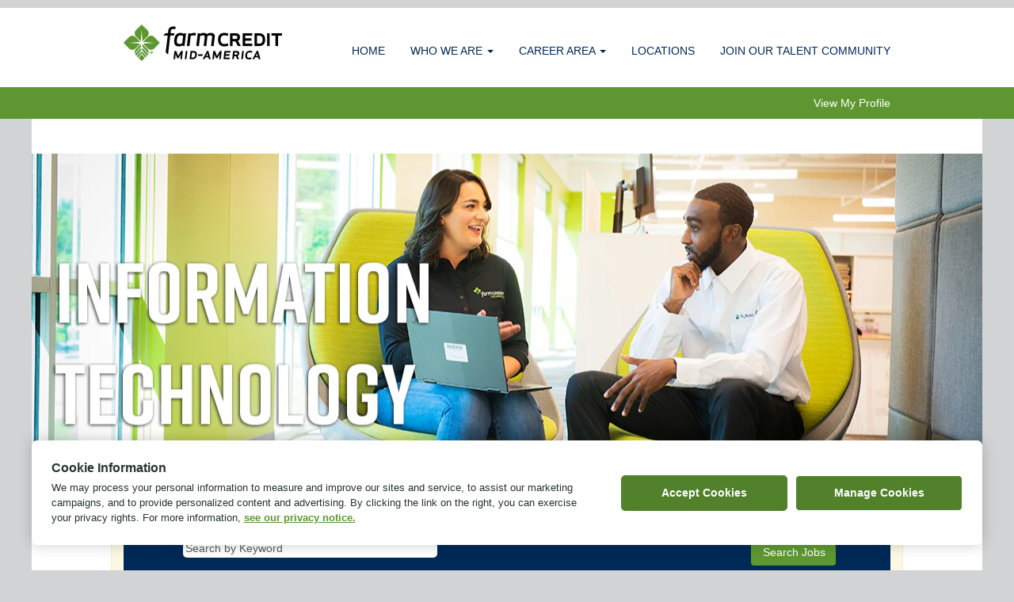

--- FILE ---
content_type: text/css
request_url: https://rmkcdn.successfactors.com/c513198a/0da7b790-32aa-46a1-b501-f.css
body_size: 6566
content:
/* Correlation Id: [bcf87bb8-45a2-4236-af09-1e05a1c91db1] */.addthis_button_pinterest_share{display:none;}.pagination-well{float:right;}.job .job-location .jobmarkets{display:none;}.job .job-location .jobsegments{display:none;}body.coreCSB .fontcolorb9a00efb6f5c6e8a56a91390486728b2,body.coreCSB .fontcolorb9a00efb6f5c6e8a56a91390486728b2 h1,body.coreCSB .fontcolorb9a00efb6f5c6e8a56a91390486728b2 h2,body.coreCSB .fontcolorb9a00efb6f5c6e8a56a91390486728b2 h3,body.coreCSB .fontcolorb9a00efb6f5c6e8a56a91390486728b2 h4,body.coreCSB .fontcolorb9a00efb6f5c6e8a56a91390486728b2 h5,body.coreCSB .fontcolorb9a00efb6f5c6e8a56a91390486728b2 h6,body.coreCSB .fontcolorb9a00efb6f5c6e8a56a91390486728b2 .force .the .color{color:rgb(34,51,68) !important;}body.coreCSB .backgroundcolorb9a00efb6f5c6e8a56a91390486728b2{background-color:rgba(34,51,68,1.0);}body.coreCSB .bordercolorb9a00efb6f5c6e8a56a91390486728b2{border-color:rgba(34,51,68,1.0);}body.coreCSB .linkcolorb9a00efb6f5c6e8a56a91390486728b2 a, html > body.coreCSB a.linkcolorb9a00efb6f5c6e8a56a91390486728b2{color:rgb(34,51,68) !important;}body.coreCSB .linkhovercolorb9a00efb6f5c6e8a56a91390486728b2 a:not(.btn):hover,body.coreCSB .linkhovercolorb9a00efb6f5c6e8a56a91390486728b2 a:not(.btn):focus,html > body.coreCSB a.linkhovercolorb9a00efb6f5c6e8a56a91390486728b2:not(.btn):hover,body.coreCSB#body a.linkhovercolorb9a00efb6f5c6e8a56a91390486728b2:not(.btn):focus{color:rgb(34,51,68) !important;}body.coreCSB .linkhovercolorb9a00efb6f5c6e8a56a91390486728b2 > span > a:hover,body.coreCSB .linkhovercolorb9a00efb6f5c6e8a56a91390486728b2 > span > a:focus{color:rgb(34,51,68) !important;}body.coreCSB .customheaderlinkhovercolorb9a00efb6f5c6e8a56a91390486728b2 a:not(.btn):focus{border:1px dashed rgba(34,51,68,1.0) !important; outline:none !important; box-shadow: none;}body.coreCSB .fontcolor1d2db517925e4e3f55f919a8953fea84,body.coreCSB .fontcolor1d2db517925e4e3f55f919a8953fea84 h1,body.coreCSB .fontcolor1d2db517925e4e3f55f919a8953fea84 h2,body.coreCSB .fontcolor1d2db517925e4e3f55f919a8953fea84 h3,body.coreCSB .fontcolor1d2db517925e4e3f55f919a8953fea84 h4,body.coreCSB .fontcolor1d2db517925e4e3f55f919a8953fea84 h5,body.coreCSB .fontcolor1d2db517925e4e3f55f919a8953fea84 h6,body.coreCSB .fontcolor1d2db517925e4e3f55f919a8953fea84 .force .the .color{color:rgb(0,41,88) !important;}body.coreCSB .backgroundcolor1d2db517925e4e3f55f919a8953fea84{background-color:rgba(0,41,88,0.8);}body.coreCSB .bordercolor1d2db517925e4e3f55f919a8953fea84{border-color:rgba(0,41,88,0.8);}body.coreCSB .linkcolor1d2db517925e4e3f55f919a8953fea84 a, html > body.coreCSB a.linkcolor1d2db517925e4e3f55f919a8953fea84{color:rgb(0,41,88) !important;}body.coreCSB .linkhovercolor1d2db517925e4e3f55f919a8953fea84 a:not(.btn):hover,body.coreCSB .linkhovercolor1d2db517925e4e3f55f919a8953fea84 a:not(.btn):focus,html > body.coreCSB a.linkhovercolor1d2db517925e4e3f55f919a8953fea84:not(.btn):hover,body.coreCSB#body a.linkhovercolor1d2db517925e4e3f55f919a8953fea84:not(.btn):focus{color:rgb(0,41,88) !important;}body.coreCSB .linkhovercolor1d2db517925e4e3f55f919a8953fea84 > span > a:hover,body.coreCSB .linkhovercolor1d2db517925e4e3f55f919a8953fea84 > span > a:focus{color:rgb(0,41,88) !important;}body.coreCSB .customheaderlinkhovercolor1d2db517925e4e3f55f919a8953fea84 a:not(.btn):focus{border:1px dashed rgba(0,41,88,0.8) !important; outline:none !important; box-shadow: none;}body.coreCSB .fontcolorc63bfd23,body.coreCSB .fontcolorc63bfd23 h1,body.coreCSB .fontcolorc63bfd23 h2,body.coreCSB .fontcolorc63bfd23 h3,body.coreCSB .fontcolorc63bfd23 h4,body.coreCSB .fontcolorc63bfd23 h5,body.coreCSB .fontcolorc63bfd23 h6,body.coreCSB .fontcolorc63bfd23 .force .the .color{color:rgb(91,148,255) !important;}body.coreCSB .backgroundcolorc63bfd23{background-color:rgba(91,148,255,1.0);}body.coreCSB .bordercolorc63bfd23{border-color:rgba(91,148,255,1.0);}body.coreCSB .linkcolorc63bfd23 a, html > body.coreCSB a.linkcolorc63bfd23{color:rgb(91,148,255) !important;}body.coreCSB .linkhovercolorc63bfd23 a:not(.btn):hover,body.coreCSB .linkhovercolorc63bfd23 a:not(.btn):focus,html > body.coreCSB a.linkhovercolorc63bfd23:not(.btn):hover,body.coreCSB#body a.linkhovercolorc63bfd23:not(.btn):focus{color:rgb(91,148,255) !important;}body.coreCSB .linkhovercolorc63bfd23 > span > a:hover,body.coreCSB .linkhovercolorc63bfd23 > span > a:focus{color:rgb(91,148,255) !important;}body.coreCSB .customheaderlinkhovercolorc63bfd23 a:not(.btn):focus{border:1px dashed rgba(91,148,255,1.0) !important; outline:none !important; box-shadow: none;}body.coreCSB .fontcolora880bb1b,body.coreCSB .fontcolora880bb1b h1,body.coreCSB .fontcolora880bb1b h2,body.coreCSB .fontcolora880bb1b h3,body.coreCSB .fontcolora880bb1b h4,body.coreCSB .fontcolora880bb1b h5,body.coreCSB .fontcolora880bb1b h6,body.coreCSB .fontcolora880bb1b .force .the .color{color:rgb(153,153,153) !important;}body.coreCSB .backgroundcolora880bb1b{background-color:rgba(153,153,153,1.0);}body.coreCSB .bordercolora880bb1b{border-color:rgba(153,153,153,1.0);}body.coreCSB .linkcolora880bb1b a, html > body.coreCSB a.linkcolora880bb1b{color:rgb(153,153,153) !important;}body.coreCSB .linkhovercolora880bb1b a:not(.btn):hover,body.coreCSB .linkhovercolora880bb1b a:not(.btn):focus,html > body.coreCSB a.linkhovercolora880bb1b:not(.btn):hover,body.coreCSB#body a.linkhovercolora880bb1b:not(.btn):focus{color:rgb(153,153,153) !important;}body.coreCSB .linkhovercolora880bb1b > span > a:hover,body.coreCSB .linkhovercolora880bb1b > span > a:focus{color:rgb(153,153,153) !important;}body.coreCSB .customheaderlinkhovercolora880bb1b a:not(.btn):focus{border:1px dashed rgba(153,153,153,1.0) !important; outline:none !important; box-shadow: none;}body.coreCSB .fontcolorb6a533a1,body.coreCSB .fontcolorb6a533a1 h1,body.coreCSB .fontcolorb6a533a1 h2,body.coreCSB .fontcolorb6a533a1 h3,body.coreCSB .fontcolorb6a533a1 h4,body.coreCSB .fontcolorb6a533a1 h5,body.coreCSB .fontcolorb6a533a1 h6,body.coreCSB .fontcolorb6a533a1 .force .the .color{color:rgb(0,0,0) !important;}body.coreCSB .backgroundcolorb6a533a1{background-color:rgba(0,0,0,1.0);}body.coreCSB .bordercolorb6a533a1{border-color:rgba(0,0,0,1.0);}body.coreCSB .linkcolorb6a533a1 a, html > body.coreCSB a.linkcolorb6a533a1{color:rgb(0,0,0) !important;}body.coreCSB .linkhovercolorb6a533a1 a:not(.btn):hover,body.coreCSB .linkhovercolorb6a533a1 a:not(.btn):focus,html > body.coreCSB a.linkhovercolorb6a533a1:not(.btn):hover,body.coreCSB#body a.linkhovercolorb6a533a1:not(.btn):focus{color:rgb(0,0,0) !important;}body.coreCSB .linkhovercolorb6a533a1 > span > a:hover,body.coreCSB .linkhovercolorb6a533a1 > span > a:focus{color:rgb(0,0,0) !important;}body.coreCSB .customheaderlinkhovercolorb6a533a1 a:not(.btn):focus{border:1px dashed rgba(0,0,0,1.0) !important; outline:none !important; box-shadow: none;}body.coreCSB .fontcolor76a1865d,body.coreCSB .fontcolor76a1865d h1,body.coreCSB .fontcolor76a1865d h2,body.coreCSB .fontcolor76a1865d h3,body.coreCSB .fontcolor76a1865d h4,body.coreCSB .fontcolor76a1865d h5,body.coreCSB .fontcolor76a1865d h6,body.coreCSB .fontcolor76a1865d .force .the .color{color:rgb(216,216,216) !important;}body.coreCSB .backgroundcolor76a1865d{background-color:rgba(216,216,216,1.0);}body.coreCSB .bordercolor76a1865d{border-color:rgba(216,216,216,1.0);}body.coreCSB .linkcolor76a1865d a, html > body.coreCSB a.linkcolor76a1865d{color:rgb(216,216,216) !important;}body.coreCSB .linkhovercolor76a1865d a:not(.btn):hover,body.coreCSB .linkhovercolor76a1865d a:not(.btn):focus,html > body.coreCSB a.linkhovercolor76a1865d:not(.btn):hover,body.coreCSB#body a.linkhovercolor76a1865d:not(.btn):focus{color:rgb(216,216,216) !important;}body.coreCSB .linkhovercolor76a1865d > span > a:hover,body.coreCSB .linkhovercolor76a1865d > span > a:focus{color:rgb(216,216,216) !important;}body.coreCSB .customheaderlinkhovercolor76a1865d a:not(.btn):focus{border:1px dashed rgba(216,216,216,1.0) !important; outline:none !important; box-shadow: none;}body.coreCSB .fontcolore5b86695776f9928,body.coreCSB .fontcolore5b86695776f9928 h1,body.coreCSB .fontcolore5b86695776f9928 h2,body.coreCSB .fontcolore5b86695776f9928 h3,body.coreCSB .fontcolore5b86695776f9928 h4,body.coreCSB .fontcolore5b86695776f9928 h5,body.coreCSB .fontcolore5b86695776f9928 h6,body.coreCSB .fontcolore5b86695776f9928 .force .the .color{color:rgb(94,151,50) !important;}body.coreCSB .backgroundcolore5b86695776f9928{background-color:rgba(94,151,50,1.0);}body.coreCSB .bordercolore5b86695776f9928{border-color:rgba(94,151,50,1.0);}body.coreCSB .linkcolore5b86695776f9928 a, html > body.coreCSB a.linkcolore5b86695776f9928{color:rgb(94,151,50) !important;}body.coreCSB .linkhovercolore5b86695776f9928 a:not(.btn):hover,body.coreCSB .linkhovercolore5b86695776f9928 a:not(.btn):focus,html > body.coreCSB a.linkhovercolore5b86695776f9928:not(.btn):hover,body.coreCSB#body a.linkhovercolore5b86695776f9928:not(.btn):focus{color:rgb(94,151,50) !important;}body.coreCSB .linkhovercolore5b86695776f9928 > span > a:hover,body.coreCSB .linkhovercolore5b86695776f9928 > span > a:focus{color:rgb(94,151,50) !important;}body.coreCSB .customheaderlinkhovercolore5b86695776f9928 a:not(.btn):focus{border:1px dashed rgba(94,151,50,1.0) !important; outline:none !important; box-shadow: none;}body.coreCSB .fontcolorfb9465e5e50a45d9,body.coreCSB .fontcolorfb9465e5e50a45d9 h1,body.coreCSB .fontcolorfb9465e5e50a45d9 h2,body.coreCSB .fontcolorfb9465e5e50a45d9 h3,body.coreCSB .fontcolorfb9465e5e50a45d9 h4,body.coreCSB .fontcolorfb9465e5e50a45d9 h5,body.coreCSB .fontcolorfb9465e5e50a45d9 h6,body.coreCSB .fontcolorfb9465e5e50a45d9 .force .the .color{color:rgb(255,255,255) !important;}body.coreCSB .backgroundcolorfb9465e5e50a45d9{background-color:rgba(255,255,255,1.0);}body.coreCSB .bordercolorfb9465e5e50a45d9{border-color:rgba(255,255,255,1.0);}body.coreCSB .linkcolorfb9465e5e50a45d9 a, html > body.coreCSB a.linkcolorfb9465e5e50a45d9{color:rgb(255,255,255) !important;}body.coreCSB .linkhovercolorfb9465e5e50a45d9 a:not(.btn):hover,body.coreCSB .linkhovercolorfb9465e5e50a45d9 a:not(.btn):focus,html > body.coreCSB a.linkhovercolorfb9465e5e50a45d9:not(.btn):hover,body.coreCSB#body a.linkhovercolorfb9465e5e50a45d9:not(.btn):focus{color:rgb(255,255,255) !important;}body.coreCSB .linkhovercolorfb9465e5e50a45d9 > span > a:hover,body.coreCSB .linkhovercolorfb9465e5e50a45d9 > span > a:focus{color:rgb(255,255,255) !important;}body.coreCSB .customheaderlinkhovercolorfb9465e5e50a45d9 a:not(.btn):focus{border:1px dashed rgba(255,255,255,1.0) !important; outline:none !important; box-shadow: none;}body.coreCSB .fontcolor4e0b51eb9a93c098,body.coreCSB .fontcolor4e0b51eb9a93c098 h1,body.coreCSB .fontcolor4e0b51eb9a93c098 h2,body.coreCSB .fontcolor4e0b51eb9a93c098 h3,body.coreCSB .fontcolor4e0b51eb9a93c098 h4,body.coreCSB .fontcolor4e0b51eb9a93c098 h5,body.coreCSB .fontcolor4e0b51eb9a93c098 h6,body.coreCSB .fontcolor4e0b51eb9a93c098 .force .the .color{color:rgb(209,211,212) !important;}body.coreCSB .backgroundcolor4e0b51eb9a93c098{background-color:rgba(209,211,212,1.0);}body.coreCSB .bordercolor4e0b51eb9a93c098{border-color:rgba(209,211,212,1.0);}body.coreCSB .linkcolor4e0b51eb9a93c098 a, html > body.coreCSB a.linkcolor4e0b51eb9a93c098{color:rgb(209,211,212) !important;}body.coreCSB .linkhovercolor4e0b51eb9a93c098 a:not(.btn):hover,body.coreCSB .linkhovercolor4e0b51eb9a93c098 a:not(.btn):focus,html > body.coreCSB a.linkhovercolor4e0b51eb9a93c098:not(.btn):hover,body.coreCSB#body a.linkhovercolor4e0b51eb9a93c098:not(.btn):focus{color:rgb(209,211,212) !important;}body.coreCSB .linkhovercolor4e0b51eb9a93c098 > span > a:hover,body.coreCSB .linkhovercolor4e0b51eb9a93c098 > span > a:focus{color:rgb(209,211,212) !important;}body.coreCSB .customheaderlinkhovercolor4e0b51eb9a93c098 a:not(.btn):focus{border:1px dashed rgba(209,211,212,1.0) !important; outline:none !important; box-shadow: none;}body.coreCSB .fontcolorb2fff44573d54f75,body.coreCSB .fontcolorb2fff44573d54f75 h1,body.coreCSB .fontcolorb2fff44573d54f75 h2,body.coreCSB .fontcolorb2fff44573d54f75 h3,body.coreCSB .fontcolorb2fff44573d54f75 h4,body.coreCSB .fontcolorb2fff44573d54f75 h5,body.coreCSB .fontcolorb2fff44573d54f75 h6,body.coreCSB .fontcolorb2fff44573d54f75 .force .the .color{color:rgb(0,41,87) !important;}body.coreCSB .backgroundcolorb2fff44573d54f75{background-color:rgba(0,41,87,1.0);}body.coreCSB .bordercolorb2fff44573d54f75{border-color:rgba(0,41,87,1.0);}body.coreCSB .linkcolorb2fff44573d54f75 a, html > body.coreCSB a.linkcolorb2fff44573d54f75{color:rgb(0,41,87) !important;}body.coreCSB .linkhovercolorb2fff44573d54f75 a:not(.btn):hover,body.coreCSB .linkhovercolorb2fff44573d54f75 a:not(.btn):focus,html > body.coreCSB a.linkhovercolorb2fff44573d54f75:not(.btn):hover,body.coreCSB#body a.linkhovercolorb2fff44573d54f75:not(.btn):focus{color:rgb(0,41,87) !important;}body.coreCSB .linkhovercolorb2fff44573d54f75 > span > a:hover,body.coreCSB .linkhovercolorb2fff44573d54f75 > span > a:focus{color:rgb(0,41,87) !important;}body.coreCSB .customheaderlinkhovercolorb2fff44573d54f75 a:not(.btn):focus{border:1px dashed rgba(0,41,87,1.0) !important; outline:none !important; box-shadow: none;}body.coreCSB .fontcolord5f4f18f861c42a2,body.coreCSB .fontcolord5f4f18f861c42a2 h1,body.coreCSB .fontcolord5f4f18f861c42a2 h2,body.coreCSB .fontcolord5f4f18f861c42a2 h3,body.coreCSB .fontcolord5f4f18f861c42a2 h4,body.coreCSB .fontcolord5f4f18f861c42a2 h5,body.coreCSB .fontcolord5f4f18f861c42a2 h6,body.coreCSB .fontcolord5f4f18f861c42a2 .force .the .color{color:rgb(0,91,148) !important;}body.coreCSB .backgroundcolord5f4f18f861c42a2{background-color:rgba(0,91,148,1.0);}body.coreCSB .bordercolord5f4f18f861c42a2{border-color:rgba(0,91,148,1.0);}body.coreCSB .linkcolord5f4f18f861c42a2 a, html > body.coreCSB a.linkcolord5f4f18f861c42a2{color:rgb(0,91,148) !important;}body.coreCSB .linkhovercolord5f4f18f861c42a2 a:not(.btn):hover,body.coreCSB .linkhovercolord5f4f18f861c42a2 a:not(.btn):focus,html > body.coreCSB a.linkhovercolord5f4f18f861c42a2:not(.btn):hover,body.coreCSB#body a.linkhovercolord5f4f18f861c42a2:not(.btn):focus{color:rgb(0,91,148) !important;}body.coreCSB .linkhovercolord5f4f18f861c42a2 > span > a:hover,body.coreCSB .linkhovercolord5f4f18f861c42a2 > span > a:focus{color:rgb(0,91,148) !important;}body.coreCSB .customheaderlinkhovercolord5f4f18f861c42a2 a:not(.btn):focus{border:1px dashed rgba(0,91,148,1.0) !important; outline:none !important; box-shadow: none;}
 @font-face {font-family: 'custom2ded215a08334b2ba9863'; src: url('//rmkcdn.successfactors.com/c513198a/2ded215a-0833-4b2b-a986-3.ttf') format('truetype'); font-style: normal; font-weight: 400;}
 @font-face {font-family: 'custom66eb9da6cf6449d0a117e'; src: url('//rmkcdn.successfactors.com/c513198a/66eb9da6-cf64-49d0-a117-e.otf') format('opentype'); font-style: normal; font-weight: 400;}
 @font-face {font-family: 'custome877a358f5ec45b2804c9'; src: url('//rmkcdn.successfactors.com/c513198a/e877a358-f5ec-45b2-804c-9.otf') format('opentype'); font-style: normal; font-weight: 400;}

.backgroundimagee5a5b157-d824-4fe8-978a-3{background-image:url(//rmkcdn.successfactors.com/c513198a/e5a5b157-d824-4fe8-978a-3.png) !important;}.backgroundimage2480a322-d03f-4c5e-a984-a{background-image:url(//rmkcdn.successfactors.com/c513198a/2480a322-d03f-4c5e-a984-a.jpg) !important;}.backgroundimageff1f7330-cb94-4b96-8444-6{background-image:url(//rmkcdn.successfactors.com/c513198a/ff1f7330-cb94-4b96-8444-6.png) !important;}.backgroundimageaec43433-92f3-42f7-aca2-9{background-image:url(//rmkcdn.successfactors.com/c513198a/aec43433-92f3-42f7-aca2-9.png) !important;}.backgroundimageee81400b-5f3f-42ed-aeb8-6{background-image:url(//rmkcdn.successfactors.com/c513198a/ee81400b-5f3f-42ed-aeb8-6.jpg) !important;}.backgroundimaged293bd4a-1a4d-4bae-aaad-c{background-image:url(//rmkcdn.successfactors.com/c513198a/d293bd4a-1a4d-4bae-aaad-c.jpg) !important;}.backgroundimage0e31c719-d4e8-41e9-868d-1{background-image:url(//rmkcdn.successfactors.com/c513198a/0e31c719-d4e8-41e9-868d-1.jpg) !important;}.backgroundimageb1dfd9eb-315e-4569-959d-4{background-image:url(//rmkcdn.successfactors.com/c513198a/b1dfd9eb-315e-4569-959d-4.jpg) !important;}.backgroundimage3efe3588-4b3a-48a8-acb6-7{background-image:url(//rmkcdn.successfactors.com/c513198a/3efe3588-4b3a-48a8-acb6-7.jpg) !important;}.backgroundimage65f6650f-98ca-43c1-ae26-a{background-image:url(//rmkcdn.successfactors.com/c513198a/65f6650f-98ca-43c1-ae26-a.jpg) !important;}.backgroundimage4422e0e6-6fdc-464d-88c2-7{background-image:url(//rmkcdn.successfactors.com/c513198a/4422e0e6-6fdc-464d-88c2-7.jpg) !important;}.backgroundimagebcf8ce9f-32d9-461e-8416-d{background-image:url(//rmkcdn.successfactors.com/c513198a/bcf8ce9f-32d9-461e-8416-d.jpg) !important;}.backgroundimage5fd415b8-5cbb-4839-a3ed-4{background-image:url(//rmkcdn.successfactors.com/c513198a/5fd415b8-5cbb-4839-a3ed-4.png) !important;}.backgroundimage5dd8c036-fa2d-4e0b-aeb1-c{background-image:url(//rmkcdn.successfactors.com/c513198a/5dd8c036-fa2d-4e0b-aeb1-c.jpg) !important;}.backgroundimaged3faa390-4e13-483c-b6bb-1{background-image:url(//rmkcdn.successfactors.com/c513198a/d3faa390-4e13-483c-b6bb-1.jpg) !important;}.backgroundimage57ab4545-bf91-4b88-9ea6-2{background-image:url(//rmkcdn.successfactors.com/c513198a/57ab4545-bf91-4b88-9ea6-2.jpg) !important;}.backgroundimagef6b20bc4-3d6b-4a85-bad3-a{background-image:url(//rmkcdn.successfactors.com/c513198a/f6b20bc4-3d6b-4a85-bad3-a.jpg) !important;}.backgroundimage4c1b3b05-3198-4ccb-9f18-3{background-image:url(//rmkcdn.successfactors.com/c513198a/4c1b3b05-3198-4ccb-9f18-3.jpg) !important;}.backgroundimage41c7086b-939c-4221-9e77-2{background-image:url(//rmkcdn.successfactors.com/c513198a/41c7086b-939c-4221-9e77-2.jpg) !important;}.backgroundimage359c604e-6277-4fac-b4f3-2{background-image:url(//rmkcdn.successfactors.com/c513198a/359c604e-6277-4fac-b4f3-2.jpg) !important;}.backgroundimage1c5be2d5-4ebe-4901-b6d6-d{background-image:url(//rmkcdn.successfactors.com/c513198a/1c5be2d5-4ebe-4901-b6d6-d.jpg) !important;}.backgroundimage2a7b9c2b-2bd8-4dc9-8d2c-c{background-image:url(//rmkcdn.successfactors.com/c513198a/2a7b9c2b-2bd8-4dc9-8d2c-c.jpg) !important;}.backgroundimage13f4e31a-9256-424e-b822-3{background-image:url(//rmkcdn.successfactors.com/c513198a/13f4e31a-9256-424e-b822-3.jpg) !important;}.backgroundimage859ed693-be0d-4b50-a857-0{background-image:url(//rmkcdn.successfactors.com/c513198a/859ed693-be0d-4b50-a857-0.jpg) !important;}.backgroundimage89d8f6e1-ddc8-49ac-ae91-6{background-image:url(//rmkcdn.successfactors.com/c513198a/89d8f6e1-ddc8-49ac-ae91-6.jpg) !important;}.backgroundimage05a12d40-9005-4270-926c-8{background-image:url(//rmkcdn.successfactors.com/c513198a/05a12d40-9005-4270-926c-8.jpg) !important;}.backgroundimageeb90223a-ddfa-4c01-b6c3-4{background-image:url(//rmkcdn.successfactors.com/c513198a/eb90223a-ddfa-4c01-b6c3-4.jpg) !important;}.backgroundimage9d58ffc9-2d1e-47f9-aa67-4{background-image:url(//rmkcdn.successfactors.com/c513198a/9d58ffc9-2d1e-47f9-aa67-4.jpg) !important;}.backgroundimage5469f5ea-2796-4a10-bdaa-f{background-image:url(//rmkcdn.successfactors.com/c513198a/5469f5ea-2796-4a10-bdaa-f.jpg) !important;}.backgroundimage51bbce64-1990-4f03-910c-2{background-image:url(//rmkcdn.successfactors.com/c513198a/51bbce64-1990-4f03-910c-2.jpg) !important;}.backgroundimagecc296246-82b7-449b-9ceb-2{background-image:url(//rmkcdn.successfactors.com/c513198a/cc296246-82b7-449b-9ceb-2.jpg) !important;}.backgroundimage4a296679-ef96-49f3-be69-0{background-image:url(//rmkcdn.successfactors.com/c513198a/4a296679-ef96-49f3-be69-0.jpg) !important;}.backgroundimage3cd339f7-17a3-498a-babb-2{background-image:url(//rmkcdn.successfactors.com/c513198a/3cd339f7-17a3-498a-babb-2.jpg) !important;}.backgroundimageb78342a1-79e9-42ae-8f3b-d{background-image:url(//rmkcdn.successfactors.com/c513198a/b78342a1-79e9-42ae-8f3b-d.jpg) !important;}.backgroundimage5fd7bb75-75b0-492a-a9c7-b{background-image:url(//rmkcdn.successfactors.com/c513198a/5fd7bb75-75b0-492a-a9c7-b.jpg) !important;}.backgroundimageca54c1ef-15ed-47f7-bce4-9{background-image:url(//rmkcdn.successfactors.com/c513198a/ca54c1ef-15ed-47f7-bce4-9.jpg) !important;}.backgroundimageddd3b75c-676f-48e6-a908-0{background-image:url(//rmkcdn.successfactors.com/c513198a/ddd3b75c-676f-48e6-a908-0.jpg) !important;}.backgroundimaged09933d5-c322-4075-997d-e{background-image:url(//rmkcdn.successfactors.com/c513198a/d09933d5-c322-4075-997d-e.jpg) !important;}.backgroundimage373942fb-e7ef-45d8-b1f3-d{background-image:url(//rmkcdn.successfactors.com/c513198a/373942fb-e7ef-45d8-b1f3-d.jpg) !important;}.backgroundimage39ba5fd2-bea6-48d4-b572-1{background-image:url(//rmkcdn.successfactors.com/c513198a/39ba5fd2-bea6-48d4-b572-1.jpg) !important;}.backgroundimage575e9412-cbdd-4034-8dbd-b{background-image:url(//rmkcdn.successfactors.com/c513198a/575e9412-cbdd-4034-8dbd-b.jpg) !important;}.backgroundimage76746868-f46e-4041-a93a-f{background-image:url(//rmkcdn.successfactors.com/c513198a/76746868-f46e-4041-a93a-f.jpg) !important;}.backgroundimagecfc541dd-1bd1-425d-b3de-3{background-image:url(//rmkcdn.successfactors.com/c513198a/cfc541dd-1bd1-425d-b3de-3.jpg) !important;}.backgroundimage80a5c282-f4ec-4c7f-b5d9-8{background-image:url(//rmkcdn.successfactors.com/c513198a/80a5c282-f4ec-4c7f-b5d9-8.jpg) !important;}.backgroundimage1aebba06-c86a-4a27-a511-9{background-image:url(//rmkcdn.successfactors.com/c513198a/1aebba06-c86a-4a27-a511-9.jpg) !important;}.backgroundimage87f58522-7fe3-4857-b17a-0{background-image:url(//rmkcdn.successfactors.com/c513198a/87f58522-7fe3-4857-b17a-0.jpg) !important;}.backgroundimagefa602f34-2ae6-4264-afc2-5{background-image:url(//rmkcdn.successfactors.com/c513198a/fa602f34-2ae6-4264-afc2-5.jpg) !important;}.backgroundimage8128ead7-722b-4807-a63b-c{background-image:url(//rmkcdn.successfactors.com/c513198a/8128ead7-722b-4807-a63b-c.jpg) !important;}.backgroundimage6487432b-3f62-439a-b527-5{background-image:url(//rmkcdn.successfactors.com/c513198a/6487432b-3f62-439a-b527-5.jpg) !important;}.backgroundimagee30ec5f1-a0cc-424c-b074-3{background-image:url(//rmkcdn.successfactors.com/c513198a/e30ec5f1-a0cc-424c-b074-3.jpg) !important;}.backgroundimagef0223478-69a6-468b-baf5-e{background-image:url(//rmkcdn.successfactors.com/c513198a/f0223478-69a6-468b-baf5-e.jpg) !important;}.backgroundimage9c2443c7-dd8d-4422-ae5a-9{background-image:url(//rmkcdn.successfactors.com/c513198a/9c2443c7-dd8d-4422-ae5a-9.gif) !important;}.backgroundimage9043b442-7612-4e04-ae44-e{background-image:url(//rmkcdn.successfactors.com/c513198a/9043b442-7612-4e04-ae44-e.jpg) !important;}.backgroundimage02991c87-4d70-4392-8587-3{background-image:url(//rmkcdn.successfactors.com/c513198a/02991c87-4d70-4392-8587-3.png) !important;}.backgroundimagecdd1daa4-ee9d-4fff-873f-6{background-image:url(//rmkcdn.successfactors.com/c513198a/cdd1daa4-ee9d-4fff-873f-6.png) !important;}.backgroundimage7d83caf8-bc61-4c1b-9dd8-d{background-image:url(//rmkcdn.successfactors.com/c513198a/7d83caf8-bc61-4c1b-9dd8-d.jpg) !important;}.backgroundimage2b4df000-25d3-474d-aad9-f{background-image:url(//rmkcdn.successfactors.com/c513198a/2b4df000-25d3-474d-aad9-f.jpg) !important;}.backgroundimage8dc5a637-2227-4d29-a352-4{background-image:url(//rmkcdn.successfactors.com/c513198a/8dc5a637-2227-4d29-a352-4.jpg) !important;}.backgroundimage0f2b550a-3121-4127-aae8-7{background-image:url(//rmkcdn.successfactors.com/c513198a/0f2b550a-3121-4127-aae8-7.jpg) !important;}.backgroundimagec2a46265-6f8d-424f-8999-6{background-image:url(//rmkcdn.successfactors.com/c513198a/c2a46265-6f8d-424f-8999-6.jpg) !important;}.backgroundimage2695d61f-4fdc-49c4-9c2e-f{background-image:url(//rmkcdn.successfactors.com/c513198a/2695d61f-4fdc-49c4-9c2e-f.jpg) !important;}.backgroundimage8cbb7909-05f5-48c7-9cde-1{background-image:url(//rmkcdn.successfactors.com/c513198a/8cbb7909-05f5-48c7-9cde-1.jpg) !important;}.backgroundimage8b67a9d6-c728-4f71-861b-3{background-image:url(//rmkcdn.successfactors.com/c513198a/8b67a9d6-c728-4f71-861b-3.jpg) !important;}.backgroundimagee3f3e184-624a-484c-9b36-b{background-image:url(//rmkcdn.successfactors.com/c513198a/e3f3e184-624a-484c-9b36-b.jpg) !important;}.backgroundimage75a73479-e8fb-487b-bf3c-3{background-image:url(//rmkcdn.successfactors.com/c513198a/75a73479-e8fb-487b-bf3c-3.jpg) !important;}.backgroundimagede9d4af5-c37a-48ac-ab23-8{background-image:url(//rmkcdn.successfactors.com/c513198a/de9d4af5-c37a-48ac-ab23-8.jpg) !important;}.backgroundimagea55a618a-d529-4632-91b8-6{background-image:url(//rmkcdn.successfactors.com/c513198a/a55a618a-d529-4632-91b8-6.jpg) !important;}.backgroundimagea1c76e6c-8b9a-451e-945d-f{background-image:url(//rmkcdn.successfactors.com/c513198a/a1c76e6c-8b9a-451e-945d-f.jpg) !important;}.backgroundimage0a07ff46-f0e0-44e5-bc82-d{background-image:url(//rmkcdn.successfactors.com/c513198a/0a07ff46-f0e0-44e5-bc82-d.jpg) !important;}.backgroundimage49548351-b0bc-40f9-80aa-f{background-image:url(//rmkcdn.successfactors.com/c513198a/49548351-b0bc-40f9-80aa-f.jpg) !important;}.backgroundimageaa297d32-4487-4287-8756-0{background-image:url(//rmkcdn.successfactors.com/c513198a/aa297d32-4487-4287-8756-0.jpg) !important;}.backgroundimageb2e7c6d0-f3c2-4627-9669-f{background-image:url(//rmkcdn.successfactors.com/c513198a/b2e7c6d0-f3c2-4627-9669-f.jpg) !important;}.backgroundimageb420d636-17c5-417b-9b84-4{background-image:url(//rmkcdn.successfactors.com/c513198a/b420d636-17c5-417b-9b84-4.jpg) !important;}.backgroundimage465408f5-a772-4a86-8ae1-2{background-image:url(//rmkcdn.successfactors.com/c513198a/465408f5-a772-4a86-8ae1-2.jpg) !important;}.backgroundimage7b06bde5-02a8-44e0-a9ea-2{background-image:url(//rmkcdn.successfactors.com/c513198a/7b06bde5-02a8-44e0-a9ea-2.jpg) !important;}.backgroundimage12f0c1c6-ad55-4c2d-bb95-8{background-image:url(//rmkcdn.successfactors.com/c513198a/12f0c1c6-ad55-4c2d-bb95-8.jpg) !important;}.backgroundimage4cc3be35-e36e-404f-983c-3{background-image:url(//rmkcdn.successfactors.com/c513198a/4cc3be35-e36e-404f-983c-3.jpg) !important;}.backgroundimageed7ecd42-d4d1-4ffb-8986-8{background-image:url(//rmkcdn.successfactors.com/c513198a/ed7ecd42-d4d1-4ffb-8986-8.jpg) !important;}.backgroundimage14910f5b-2a08-4c33-a6e5-2{background-image:url(//rmkcdn.successfactors.com/c513198a/14910f5b-2a08-4c33-a6e5-2.jpg) !important;}.backgroundimageeb310a1e-b015-4c22-b912-7{background-image:url(//rmkcdn.successfactors.com/c513198a/eb310a1e-b015-4c22-b912-7.jpg) !important;}.backgroundimage81cf92fb-f9e4-454c-adbc-f{background-image:url(//rmkcdn.successfactors.com/c513198a/81cf92fb-f9e4-454c-adbc-f.png) !important;}.backgroundimage36888d90-6be0-47d1-8180-7{background-image:url(//rmkcdn.successfactors.com/c513198a/36888d90-6be0-47d1-8180-7.svg) !important;}.backgroundimaged1cf6706-799c-468e-90b3-e{background-image:url(//rmkcdn.successfactors.com/c513198a/d1cf6706-799c-468e-90b3-e.png) !important;}.backgroundimagead2a523c-ec6d-48d8-ae1c-b{background-image:url(//rmkcdn.successfactors.com/c513198a/ad2a523c-ec6d-48d8-ae1c-b.png) !important;}.backgroundimaged78d3bb7-f32f-4029-8571-c{background-image:url(//rmkcdn.successfactors.com/c513198a/d78d3bb7-f32f-4029-8571-c.png) !important;}.backgroundimage097529c8-493d-4927-9c57-4{background-image:url(//rmkcdn.successfactors.com/c513198a/097529c8-493d-4927-9c57-4.png) !important;}.backgroundimageb6f0e741-ada7-4c8a-9df2-b{background-image:url(//rmkcdn.successfactors.com/c513198a/b6f0e741-ada7-4c8a-9df2-b.jpg) !important;}.backgroundimage42cf578a-f881-453b-9972-8{background-image:url(//rmkcdn.successfactors.com/c513198a/42cf578a-f881-453b-9972-8.png) !important;}.backgroundimage4bdef6ee-5616-4637-b000-4{background-image:url(//rmkcdn.successfactors.com/c513198a/4bdef6ee-5616-4637-b000-4.jpg) !important;}.backgroundimagee60d8c87-e89a-460f-931f-9{background-image:url(//rmkcdn.successfactors.com/c513198a/e60d8c87-e89a-460f-931f-9.jpg) !important;}.backgroundimage2f111677-17bd-45d1-bcd8-1{background-image:url(//rmkcdn.successfactors.com/c513198a/2f111677-17bd-45d1-bcd8-1.jpg) !important;}.backgroundimagec5b0c3be-36bc-40e5-a794-5{background-image:url(//rmkcdn.successfactors.com/c513198a/c5b0c3be-36bc-40e5-a794-5.jpg) !important;}.backgroundimagea5d9ce3c-9443-4119-bea8-c{background-image:url(//rmkcdn.successfactors.com/c513198a/a5d9ce3c-9443-4119-bea8-c.jpg) !important;}.backgroundimagec38bd7a2-3bab-4f60-971f-9{background-image:url(//rmkcdn.successfactors.com/c513198a/c38bd7a2-3bab-4f60-971f-9.jpg) !important;}.backgroundimage674e7b32-e43b-4904-9fce-c{background-image:url(//rmkcdn.successfactors.com/c513198a/674e7b32-e43b-4904-9fce-c.jpg) !important;}
.contentnewRandomBrand > .inner > div, #content > #category-header > .inner > div,   .jobDisplay > .content > div, .jobDisplay > .content > .jobColumnOne > div, .jobDisplay > .content > .jobColumnTwo > div,  .landingPageDisplay > .content > .landingPage > .landingPageColumnOne > div, .landingPageDisplay > .content > .landingPage > .landingPageColumnTwo > div, .landingPageDisplay > .content > .landingPage > .landingPageSingleColumn > div{margin-bottom:0px;}@media (max-width: 1200px) {.innershellnewRandomBrand {padding-left:0px;padding-right:0px;}} .unify innershellnewRandomBrand {padding-left:0px;padding-right:0px;}body.coreCSB .outershellnewRandomBrand .btn, .outershellnewRandomBrand, .headernewRandomBrand, .footernewRandomBrand {font-family: Arial, Helvetica, sans-serif;font-size:14px;}body.coreCSB .outershellnewRandomBrand .btn,.outershellnewRandomBrand input[type="submit"],.outershellnewRandomBrand a.btn,.outershellnewRandomBrand a.btn:hover,.outershellnewRandomBrand a.btn:focus,.outershellnewRandomBrand .btn,.outershellnewRandomBrand .btn:hover,.outershellnewRandomBrand .btn:focus{color:rgb(0,0,0) !important;}.bodynewRandomBrand,bodynewRandomBrand .skipLink:focus span,.outershellnewRandomBrand div.styled .close,.bodynewRandomBrand .outershellnewRandomBrand .cookiePolicy,.bodynewRandomBrand .outershellnewRandomBrand #cookieManagerModal h2, .bodynewRandomBrand .outershellnewRandomBrand #cookieManagerModal h3{color:rgb(0,0,0) !important;}.outershellnewRandomBrand h1,.outershellnewRandomBrand h2:not(.customHeader),.outershellnewRandomBrand h3,.outershellnewRandomBrand h4,.outershellnewRandomBrand h5,.outershellnewRandomBrand h6{color:rgb(153,153,153);}.outershellnewRandomBrand a,.outershellnewRandomBrand .link, div.outershellnewRandomBrand div.cookiePolicy a{color:rgb(0,41,88) !important;}.outershellnewRandomBrand a:hover,.outershellnewRandomBrand a:focus,.outershellnewRandomBrand li.active a, div.outershellnewRandomBrand div.cookiePolicy a:hover, div.outershellnewRandomBrand div.cookiePolicy a:focus, div.outershellnewRandomBrand .cookiemanager .arrow-toggle:hover, div.outershellnewRandomBrand .cookiemanager .arrow-toggle:focus,body.coreCSB .linkhovercolor a:not(.btn):hover,body.coreCSB .linkhovercolor a:not(.btn):focus,html > body.coreCSB a.linkhovercolor:not(.btn):hover,body.coreCSB#body a.linkhovercolor:not(.btn):focus{color:rgb(91,148,255) !important;}.outershellnewRandomBrand div.searchwell a,.outershellnewRandomBrand div.search a{color:rgb(0,41,88) !important;}.outershellnewRandomBrand div.searchwell a:hover,.outershellnewRandomBrand div.searchwell a:focus,.outershellnewRandomBrand div.search a:hover,.outershellnewRandomBrand div.search a:focus{color:rgb(91,148,255) !important;}.outershellnewRandomBrand div.searchwell,.outershellnewRandomBrand div.search{color:rgb(0,0,0) !important;}.headermainnewRandomBrand a{color:rgb(91,148,255) !important;}.headermainnewRandomBrand a:hover,.headermainnewRandomBrand a:focus{color:rgb(34,51,68) !important;}.headersubmenunewRandomBrand,.headersubmenunewRandomBrand a{color:rgb(153,153,153) !important;}.headersubmenunewRandomBrand a:hover,.headersubmenunewRandomBrand a:focus{color:rgb(91,148,255) !important;}.headernewRandomBrand .dropdown-menu a{color:rgb(91,148,255) !important;}.headernewRandomBrand .dropdown-menu a:hover,.headernewRandomBrand .dropdown-menu a:focus{color:rgb(91,148,255) !important;}.headernewRandomBrand .mobilelink{color:rgb(0,41,88) !important;}div.footernewRandomBrand{color:rgb(91,148,255) !important;}.footernewRandomBrand a,.footernewRandomBrand{color:rgb(91,148,255) !important;}.footernewRandomBrand a:hover,.footernewRandomBrand a:focus{color:rgb(91,148,255) !important;}body.coreCSB .footernewRandomBrand .social-icon{color:rgb(0,41,88) !important;}#footerColumnsnewRandomBrand .footerMenuTitle {color:rgb(91,148,255) !important;}#footerColumnsnewRandomBrand a {color:rgb(91,148,255) !important;}#footerColumnsnewRandomBrand a:hover, #footerColumnsnewRandomBrand a:focus {color:rgb(91,148,255) !important;}div.outershellnewRandomBrand .cookiemanageracceptall,div.outershellnewRandomBrand .cookiemanagerrejectall,div.outershellnewRandomBrand .onoffswitch .onoffswitch-inner:before{color:rgb(216,216,216);}.outershellnewRandomBrand .pagination>li>a{border:1px solid rgb(153,153,153);}body.bodynewRandomBrand{background-color:rgba(153,153,153,1.0);}#body .outershellnewRandomBrand .btn,#body .outershellnewRandomBrand input[type="submit"]{background-color:rgba(153,153,153,1.0);}#body .outershellnewRandomBrand a.btn:hover,#body .outershellnewRandomBrand a.btn:focus,#body .outershellnewRandomBrand .btn:hover,#body .outershellnewRandomBrand .btn:focus,#body .outershellnewRandomBrand input[type="submit"]:hover,#body .outershellnewRandomBrand input[type="submit"]:focus{background-color:rgba(216,216,216,1.0);}div.innershellnewRandomBrand,div.outershellnewRandomBrand div.styled div.modal-content,div.outershellnewRandomBrand div.styled div.modal-footer,div.outershellnewRandomBrand div.cookiePolicy{background-color:rgba(216,216,216,1.0);}.outershellnewRandomBrand div.searchwell{background-color:rgba(216,216,216,1.0);}.outershellnewRandomBrand .table-striped > tbody > tr:nth-child(2n+1),.outershellnewRandomBrand .table-hover>tbody>tr:hover,.outershellnewRandomBrand .table-hover>tbody>tr:focus{background-color:rgba(153,153,153,1.0);}div.headerbordertopnewRandomBrand{background-color:rgba(34,51,68,1.0);}div.headermainnewRandomBrand{background-color:rgba(0,41,88,0.8);}div.headersubmenunewRandomBrand{background-color:rgba(0,41,88,0.8);}.headernewRandomBrand .dropdown-menu{background-color:rgba(0,41,88,0.8);}div.footernewRandomBrand{background-color:rgba(91,148,255,1.0);}#footerColumnsShellnewRandomBrand {background-color:rgba(91,148,255,1.0);}.outershellnewRandomBrand .cookiemanageracceptall,.outershellnewRandomBrand .cookiemanagerrejectall,body.bodynewRandomBrand div.outershellnewRandomBrand .onoffswitch .onoffswitch-inner:before{background-color:rgba(0,41,88,0.8);}body.bodynewRandomBrand div.outershellnewRandomBrand button.cookiemanageracceptall:hover,body.bodynewRandomBrand div.outershellnewRandomBrand button.cookiemanagerrejectall:hover,body.bodynewRandomBrand div.outershellnewRandomBrand button.cookiemanageracceptall:focus{background-color:rgba(91,148,255,1.0);}#body .outershellnewRandomBrand .btn{border-color:rgba(153,153,153,1.0);}#body .outershellnewRandomBrand a.btn:hover,#body .outershellnewRandomBrand a.btn:focus,#body .outershellnewRandomBrand .btn:hover,#body .outershellnewRandomBrand .btn:focus,#body .outershellnewRandomBrand input[type="submit"]:hover,#body .outershellnewRandomBrand input[type="submit"]:focus{border-color:rgba(216,216,216,1.0);}.outershellnewRandomBrand .toggle-group.cookietoggle input[type=checkbox] ~ .onoffswitch{border-color:rgba(0,0,0,1.0);}.outershellnewRandomBrand .toggle-group.cookietoggle input[type=checkbox]:focus ~ .onoffswitch,.outershellnewRandomBrand .toggle-group.cookietoggle input[type=checkbox]:hover ~ .onoffswitch,.outershellnewRandomBrand .cookiemanageracceptall:focus,.outershellnewRandomBrand .cookiemanagerrejectall:focus,.outershellnewRandomBrand .cookiemanageracceptall:hover{border-color:rgba(91,148,255,1.0);}body .outershellnewRandomBrand .cookiemanager .link{border-color:rgba(0,41,88,0.8);}body .outershellnewRandomBrand .cookiemanager button.shadowhover:hover,body .outershellnewRandomBrand .cookiemanager button.shadowhover:focus{border-color:rgba(0,0,0,1.0);}.outershellnewRandomBrand a:focus, a.skipLink:focus > span{border:1px dashed rgba(91,148,255,1.0) !important; outline:none !important; box-shadow: none;}#body .outershellnewRandomBrand .btn:focus, body.coreCSB div.ukCookiePolicy > div.container button.btn:focus{border:1px dashed rgba(91,148,255,1.0) !important; outline:none !important; box-shadow: none;}.headermainnewRandomBrand a:focus{border:1px dashed rgba(34,51,68,1.0) !important; outline:none !important; box-shadow: none;}.headermainnewRandomBrand .mobile-search button:focus{border:1px dashed rgba(34,51,68,1.0) !important; outline:none !important; box-shadow: none;}.headersubmenunewRandomBrand a:focus{border:1px dashed rgba(91,148,255,1.0) !important; outline:none !important; box-shadow: none;}.headernewRandomBrand .dropdown-menu a:focus{border:1px dashed rgba(91,148,255,1.0) !important; outline:none !important; box-shadow: none;}.footernewRandomBrand a:focus, .footernewRandomBrand a.social-icon:hover{border:1px dashed rgba(91,148,255,1.0) !important; outline:none !important; box-shadow: none;}#footerColumnsnewRandomBrand a:focus {border:1px dashed rgba(91,148,255,1.0) !important; outline:none !important; box-shadow: none;}.outershellnewRandomBrand div.searchwell a:focus,.outershellnewRandomBrand div.search a:focus, .outershellnewRandomBrand div.searchwell input:focus{border:1px dashed rgba(91,148,255,1.0) !important; outline:none !important; box-shadow: none;}.outershellnewRandomBrand div.searchwell select:focus,.outershellnewRandomBrand div.search select:focus{outline:1px dashed rgba(0,0,0,1.0) !important;}body .outershellnewRandomBrand .cookiemanager .shadowfocus:hover, body .outershellnewRandomBrand .cookiemanager .shadowfocus:focus{box-shadow: 0 0 0 2pt rgba(0,0,0,1.0);}.outershellnewRandomBrand .shadowcolorb6a533a1{box-shadow: 1px 1px 2px 1px rgba(0,0,0,1.0);}.outershellnewRandomBrand .focus .shadowhovercolorb6a533a1,.outershellnewRandomBrand .shadowhovercolorb6a533a1:hover {box-shadow: 4px 4px 2px 1px rgba(0,0,0,1.0);}
.contenthomepage > .inner > div, #content > #category-header > .inner > div,   .jobDisplay > .content > div, .jobDisplay > .content > .jobColumnOne > div, .jobDisplay > .content > .jobColumnTwo > div,  .landingPageDisplay > .content > .landingPage > .landingPageColumnOne > div, .landingPageDisplay > .content > .landingPage > .landingPageColumnTwo > div, .landingPageDisplay > .content > .landingPage > .landingPageSingleColumn > div{margin-bottom:0px;}@media (max-width: 1200px) {.innershellhomepage {padding-left:0px;padding-right:0px;}} .unify innershellhomepage {padding-left:0px;padding-right:0px;}body.coreCSB .outershellhomepage .btn, .outershellhomepage, .headerhomepage, .footerhomepage {font-family: Arial, Helvetica, sans-serif;font-size:14px;}body.coreCSB .outershellhomepage .btn,.outershellhomepage input[type="submit"],.outershellhomepage a.btn,.outershellhomepage a.btn:hover,.outershellhomepage a.btn:focus,.outershellhomepage .btn,.outershellhomepage .btn:hover,.outershellhomepage .btn:focus{color:rgb(0,0,0) !important;}.bodyhomepage,bodyhomepage .skipLink:focus span,.outershellhomepage div.styled .close,.bodyhomepage .outershellhomepage .cookiePolicy,.bodyhomepage .outershellhomepage #cookieManagerModal h2, .bodyhomepage .outershellhomepage #cookieManagerModal h3{color:rgb(0,0,0) !important;}.outershellhomepage h1,.outershellhomepage h2:not(.customHeader),.outershellhomepage h3,.outershellhomepage h4,.outershellhomepage h5,.outershellhomepage h6{color:rgb(153,153,153);}.outershellhomepage a,.outershellhomepage .link, div.outershellhomepage div.cookiePolicy a{color:rgb(0,41,88) !important;}.outershellhomepage a:hover,.outershellhomepage a:focus,.outershellhomepage li.active a, div.outershellhomepage div.cookiePolicy a:hover, div.outershellhomepage div.cookiePolicy a:focus, div.outershellhomepage .cookiemanager .arrow-toggle:hover, div.outershellhomepage .cookiemanager .arrow-toggle:focus,body.coreCSB .linkhovercolor a:not(.btn):hover,body.coreCSB .linkhovercolor a:not(.btn):focus,html > body.coreCSB a.linkhovercolor:not(.btn):hover,body.coreCSB#body a.linkhovercolor:not(.btn):focus{color:rgb(91,148,255) !important;}.outershellhomepage div.searchwell a,.outershellhomepage div.search a{color:rgb(0,41,88) !important;}.outershellhomepage div.searchwell a:hover,.outershellhomepage div.searchwell a:focus,.outershellhomepage div.search a:hover,.outershellhomepage div.search a:focus{color:rgb(91,148,255) !important;}.outershellhomepage div.searchwell,.outershellhomepage div.search{color:rgb(0,0,0) !important;}.headermainhomepage a{color:rgb(34,51,68) !important;}.headermainhomepage a:hover,.headermainhomepage a:focus{color:rgb(153,153,153) !important;}.headersubmenuhomepage,.headersubmenuhomepage a{color:rgb(34,51,68) !important;}.headersubmenuhomepage a:hover,.headersubmenuhomepage a:focus{color:rgb(153,153,153) !important;}.headerhomepage .dropdown-menu a{color:rgb(34,51,68) !important;}.headerhomepage .dropdown-menu a:hover,.headerhomepage .dropdown-menu a:focus{color:rgb(91,148,255) !important;}.headerhomepage .mobilelink{color:rgb(34,51,68) !important;}div.footerhomepage{color:rgb(91,148,255) !important;}.footerhomepage a,.footerhomepage{color:rgb(91,148,255) !important;}.footerhomepage a:hover,.footerhomepage a:focus{color:rgb(34,51,68) !important;}body.coreCSB .footerhomepage .social-icon{color:rgb(91,148,255) !important;}#footerColumnshomepage .footerMenuTitle {color:rgb(91,148,255) !important;}#footerColumnshomepage a {color:rgb(91,148,255) !important;}#footerColumnshomepage a:hover, #footerColumnshomepage a:focus {color:rgb(34,51,68) !important;}div.outershellhomepage .cookiemanageracceptall,div.outershellhomepage .cookiemanagerrejectall,div.outershellhomepage .onoffswitch .onoffswitch-inner:before{color:rgb(216,216,216);}.outershellhomepage .pagination>li>a{border:1px solid rgb(153,153,153);}body.bodyhomepage{background-color:rgba(153,153,153,1.0);}#body .outershellhomepage .btn,#body .outershellhomepage input[type="submit"]{background-color:rgba(153,153,153,1.0);}#body .outershellhomepage a.btn:hover,#body .outershellhomepage a.btn:focus,#body .outershellhomepage .btn:hover,#body .outershellhomepage .btn:focus,#body .outershellhomepage input[type="submit"]:hover,#body .outershellhomepage input[type="submit"]:focus{background-color:rgba(216,216,216,1.0);}div.innershellhomepage,div.outershellhomepage div.styled div.modal-content,div.outershellhomepage div.styled div.modal-footer,div.outershellhomepage div.cookiePolicy{background-color:rgba(216,216,216,1.0);}.outershellhomepage div.searchwell{background-color:rgba(216,216,216,1.0);}.outershellhomepage .table-striped > tbody > tr:nth-child(2n+1),.outershellhomepage .table-hover>tbody>tr:hover,.outershellhomepage .table-hover>tbody>tr:focus{background-color:rgba(153,153,153,1.0);}div.headerbordertophomepage{background-color:rgba(216,216,216,1.0);}div.headermainhomepage{background-color:rgba(216,216,216,1.0);}div.headersubmenuhomepage{background-color:rgba(216,216,216,1.0);}.headerhomepage .dropdown-menu{background-color:rgba(216,216,216,1.0);}div.footerhomepage{background-color:rgba(216,216,216,1.0);}#footerColumnsShellhomepage {background-color:rgba(216,216,216,1.0);}.outershellhomepage .cookiemanageracceptall,.outershellhomepage .cookiemanagerrejectall,body.bodyhomepage div.outershellhomepage .onoffswitch .onoffswitch-inner:before{background-color:rgba(0,41,88,0.8);}body.bodyhomepage div.outershellhomepage button.cookiemanageracceptall:hover,body.bodyhomepage div.outershellhomepage button.cookiemanagerrejectall:hover,body.bodyhomepage div.outershellhomepage button.cookiemanageracceptall:focus{background-color:rgba(91,148,255,1.0);}#body .outershellhomepage .btn{border-color:rgba(153,153,153,1.0);}#body .outershellhomepage a.btn:hover,#body .outershellhomepage a.btn:focus,#body .outershellhomepage .btn:hover,#body .outershellhomepage .btn:focus,#body .outershellhomepage input[type="submit"]:hover,#body .outershellhomepage input[type="submit"]:focus{border-color:rgba(216,216,216,1.0);}.outershellhomepage .toggle-group.cookietoggle input[type=checkbox] ~ .onoffswitch{border-color:rgba(0,0,0,1.0);}.outershellhomepage .toggle-group.cookietoggle input[type=checkbox]:focus ~ .onoffswitch,.outershellhomepage .toggle-group.cookietoggle input[type=checkbox]:hover ~ .onoffswitch,.outershellhomepage .cookiemanageracceptall:focus,.outershellhomepage .cookiemanagerrejectall:focus,.outershellhomepage .cookiemanageracceptall:hover{border-color:rgba(91,148,255,1.0);}body .outershellhomepage .cookiemanager .link{border-color:rgba(0,41,88,0.8);}body .outershellhomepage .cookiemanager button.shadowhover:hover,body .outershellhomepage .cookiemanager button.shadowhover:focus{border-color:rgba(0,0,0,1.0);}.outershellhomepage a:focus, a.skipLink:focus > span{border:1px dashed rgba(91,148,255,1.0) !important; outline:none !important; box-shadow: none;}#body .outershellhomepage .btn:focus, body.coreCSB div.ukCookiePolicy > div.container button.btn:focus{border:1px dashed rgba(91,148,255,1.0) !important; outline:none !important; box-shadow: none;}.headermainhomepage a:focus{border:1px dashed rgba(153,153,153,1.0) !important; outline:none !important; box-shadow: none;}.headermainhomepage .mobile-search button:focus{border:1px dashed rgba(153,153,153,1.0) !important; outline:none !important; box-shadow: none;}.headersubmenuhomepage a:focus{border:1px dashed rgba(153,153,153,1.0) !important; outline:none !important; box-shadow: none;}.headerhomepage .dropdown-menu a:focus{border:1px dashed rgba(91,148,255,1.0) !important; outline:none !important; box-shadow: none;}.footerhomepage a:focus, .footerhomepage a.social-icon:hover{border:1px dashed rgba(34,51,68,1.0) !important; outline:none !important; box-shadow: none;}#footerColumnshomepage a:focus {border:1px dashed rgba(34,51,68,1.0) !important; outline:none !important; box-shadow: none;}.outershellhomepage div.searchwell a:focus,.outershellhomepage div.search a:focus, .outershellhomepage div.searchwell input:focus{border:1px dashed rgba(91,148,255,1.0) !important; outline:none !important; box-shadow: none;}.outershellhomepage div.searchwell select:focus,.outershellhomepage div.search select:focus{outline:1px dashed rgba(0,0,0,1.0) !important;}body .outershellhomepage .cookiemanager .shadowfocus:hover, body .outershellhomepage .cookiemanager .shadowfocus:focus{box-shadow: 0 0 0 2pt rgba(0,0,0,1.0);}.outershellhomepage .shadowcolorb6a533a1{box-shadow: 1px 1px 2px 1px rgba(0,0,0,1.0);}.outershellhomepage .focus .shadowhovercolorb6a533a1,.outershellhomepage .shadowhovercolorb6a533a1:hover {box-shadow: 4px 4px 2px 1px rgba(0,0,0,1.0);}
.content > .inner > div, #content > #category-header > .inner > div,   .jobDisplay > .content > div, .jobDisplay > .content > .jobColumnOne > div, .jobDisplay > .content > .jobColumnTwo > div,  .landingPageDisplay > .content > .landingPage > .landingPageColumnOne > div, .landingPageDisplay > .content > .landingPage > .landingPageColumnTwo > div, .landingPageDisplay > .content > .landingPage > .landingPageSingleColumn > div{margin-bottom:0px;}@media (max-width: 1200px) {.innershell {padding-left:0px;padding-right:0px;}} .unify innershell {padding-left:0px;padding-right:0px;}body.coreCSB .outershell .btn, .outershell, .header, .footer {font-family: Arial, Helvetica, sans-serif;font-size:14px;}body.coreCSB .outershell .btn,.outershell input[type="submit"],.outershell a.btn,.outershell a.btn:hover,.outershell a.btn:focus,.outershell .btn,.outershell .btn:hover,.outershell .btn:focus{color:rgb(255,255,255) !important;}body.coreCSB .outershell input[type="submit"]:hover,body.coreCSB .outershell input[type="submit"]:focus,body.coreCSB .outershell a.btn:hover,body.coreCSB .outershell a.btn:focus,body.coreCSB .outershell .btn:hover,body.coreCSB .outershell .btn:focus{color:rgb(255,255,255) !important;}.body,body .skipLink:focus span,.outershell div.styled .close,.body .outershell .cookiePolicy,.body .outershell #cookieManagerModal h2, .body .outershell #cookieManagerModal h3{color:rgb(0,0,0) !important;}.outershell h1,.outershell h2:not(.customHeader),.outershell h3,.outershell h4,.outershell h5,.outershell h6{color:rgb(0,0,0);}.outershell a,.outershell .link, div.outershell div.cookiePolicy a{color:rgb(94,151,50) !important;}.outershell a:hover,.outershell a:focus,.outershell li.active a, div.outershell div.cookiePolicy a:hover, div.outershell div.cookiePolicy a:focus, div.outershell .cookiemanager .arrow-toggle:hover, div.outershell .cookiemanager .arrow-toggle:focus,body.coreCSB .linkhovercolor a:not(.btn):hover,body.coreCSB .linkhovercolor a:not(.btn):focus,html > body.coreCSB a.linkhovercolor:not(.btn):hover,body.coreCSB#body a.linkhovercolor:not(.btn):focus{color:rgb(94,151,50) !important;}.outershell div.searchwell a,.outershell div.search a{color:rgb(255,255,255) !important;}.outershell div.searchwell a:hover,.outershell div.searchwell a:focus,.outershell div.search a:hover,.outershell div.search a:focus{color:rgb(255,255,255) !important;}.outershell div.searchwell,.outershell div.search{color:rgb(255,255,255) !important;}.headermain a{color:rgb(0,41,87) !important;}.headermain a:hover,.headermain a:focus{color:rgb(0,41,87) !important;}.headersubmenu,.headersubmenu a{color:rgb(255,255,255) !important;}.headersubmenu a:hover,.headersubmenu a:focus{color:rgb(255,255,255) !important;}.header .dropdown-menu a{color:rgb(0,41,87) !important;}.header .dropdown-menu a:hover,.header .dropdown-menu a:focus{color:rgb(0,41,87) !important;}.header .mobilelink{color:rgb(0,41,87) !important;}div.footer{color:rgb(255,255,255) !important;}.footer a,.footer{color:rgb(255,255,255) !important;}.footer a:hover,.footer a:focus{color:rgb(255,255,255) !important;}body.coreCSB .footer .social-icon{color:rgb(255,255,255) !important;}#footerColumns .footerMenuTitle {color:rgb(0,0,0) !important;}#footerColumns a {color:rgb(0,41,88) !important;}#footerColumns a:hover, #footerColumns a:focus {color:rgb(91,148,255) !important;}div.outershell .cookiemanageracceptall,div.outershell .cookiemanagerrejectall,div.outershell .onoffswitch .onoffswitch-inner:before{color:rgb(255,255,255);}body.body{background-color:rgba(209,211,212,1.0);}#body .outershell .btn,#body .outershell input[type="submit"]{background-color:rgba(94,151,50,1.0);}#body .outershell a.btn:hover,#body .outershell a.btn:focus,#body .outershell .btn:hover,#body .outershell .btn:focus,#body .outershell input[type="submit"]:hover,#body .outershell input[type="submit"]:focus{background-color:rgba(94,151,50,1.0);}div.innershell,div.outershell div.styled div.modal-content,div.outershell div.styled div.modal-footer,div.outershell div.cookiePolicy{background-color:rgba(255,255,255,1.0);}.outershell div.searchwell{background-color:rgba(0,41,87,1.0);}.outershell .table-striped > tbody > tr:nth-child(2n+1),.outershell .table-hover>tbody>tr:hover,.outershell .table-hover>tbody>tr:focus{background-color:rgba(255,255,255,1.0);}div.headerbordertop{background-color:rgba(209,211,212,1.0);}div.headermain{background-color:rgba(255,255,255,1.0);}div.headersubmenu{background-color:rgba(94,151,50,1.0);}.header .dropdown-menu{background-color:rgba(255,255,255,1.0);}div.footer{background-color:rgba(94,151,50,1.0);}#footerColumnsShell {background-color:rgba(216,216,216,1.0);}.outershell .cookiemanageracceptall,.outershell .cookiemanagerrejectall,body.body div.outershell .onoffswitch .onoffswitch-inner:before{background-color:rgba(94,151,50,1.0);}body.body div.outershell button.cookiemanageracceptall:hover,body.body div.outershell button.cookiemanagerrejectall:hover,body.body div.outershell button.cookiemanageracceptall:focus{background-color:rgba(94,151,50,1.0);}#body .outershell .btn{border-color:rgba(94,151,50,1.0);}#body .outershell a.btn:hover,#body .outershell a.btn:focus,#body .outershell .btn:hover,#body .outershell .btn:focus,#body .outershell input[type="submit"]:hover,#body .outershell input[type="submit"]:focus{border-color:rgba(94,151,50,1.0);}.outershell .toggle-group.cookietoggle input[type=checkbox] ~ .onoffswitch{border-color:rgba(0,0,0,1.0);}.outershell .toggle-group.cookietoggle input[type=checkbox]:focus ~ .onoffswitch,.outershell .toggle-group.cookietoggle input[type=checkbox]:hover ~ .onoffswitch,.outershell .cookiemanageracceptall:focus,.outershell .cookiemanagerrejectall:focus,.outershell .cookiemanageracceptall:hover{border-color:rgba(94,151,50,1.0);}body .outershell .cookiemanager .link{border-color:rgba(94,151,50,1.0);}body .outershell .cookiemanager button.shadowhover:hover,body .outershell .cookiemanager button.shadowhover:focus{border-color:rgba(0,0,0,1.0);}.outershell a:focus, a.skipLink:focus > span{border:1px dashed rgba(94,151,50,1.0) !important; outline:none !important; box-shadow: none;}#body .outershell .btn:focus, body.coreCSB div.ukCookiePolicy > div.container button.btn:focus{border:1px dashed rgba(255,255,255,1.0) !important; outline:none !important; box-shadow: none;}.headermain a:focus{border:1px dashed rgba(0,41,87,1.0) !important; outline:none !important; box-shadow: none;}.headermain .mobile-search button:focus{border:1px dashed rgba(0,41,87,1.0) !important; outline:none !important; box-shadow: none;}.headersubmenu a:focus{border:1px dashed rgba(255,255,255,1.0) !important; outline:none !important; box-shadow: none;}.header .dropdown-menu a:focus{border:1px dashed rgba(0,41,87,1.0) !important; outline:none !important; box-shadow: none;}.footer a:focus, .footer a.social-icon:hover{border:1px dashed rgba(255,255,255,1.0) !important; outline:none !important; box-shadow: none;}#footerColumns a:focus {border:1px dashed rgba(91,148,255,1.0) !important; outline:none !important; box-shadow: none;}.outershell div.searchwell a:focus,.outershell div.search a:focus, .outershell div.searchwell input:focus{border:1px dashed rgba(255,255,255,1.0) !important; outline:none !important; box-shadow: none;}.outershell div.searchwell select:focus,.outershell div.search select:focus{outline:1px dashed rgba(255,255,255,1.0) !important;}body .outershell .cookiemanager .shadowfocus:hover, body .outershell .cookiemanager .shadowfocus:focus{box-shadow: 0 0 0 2pt rgba(0,0,0,1.0);}.outershell .shadowcolorb6a533a1{box-shadow: 1px 1px 2px 1px rgba(0,0,0,1.0);}.outershell .focus .shadowhovercolorb6a533a1,.outershell .shadowhovercolorb6a533a1:hover {box-shadow: 4px 4px 2px 1px rgba(0,0,0,1.0);}
